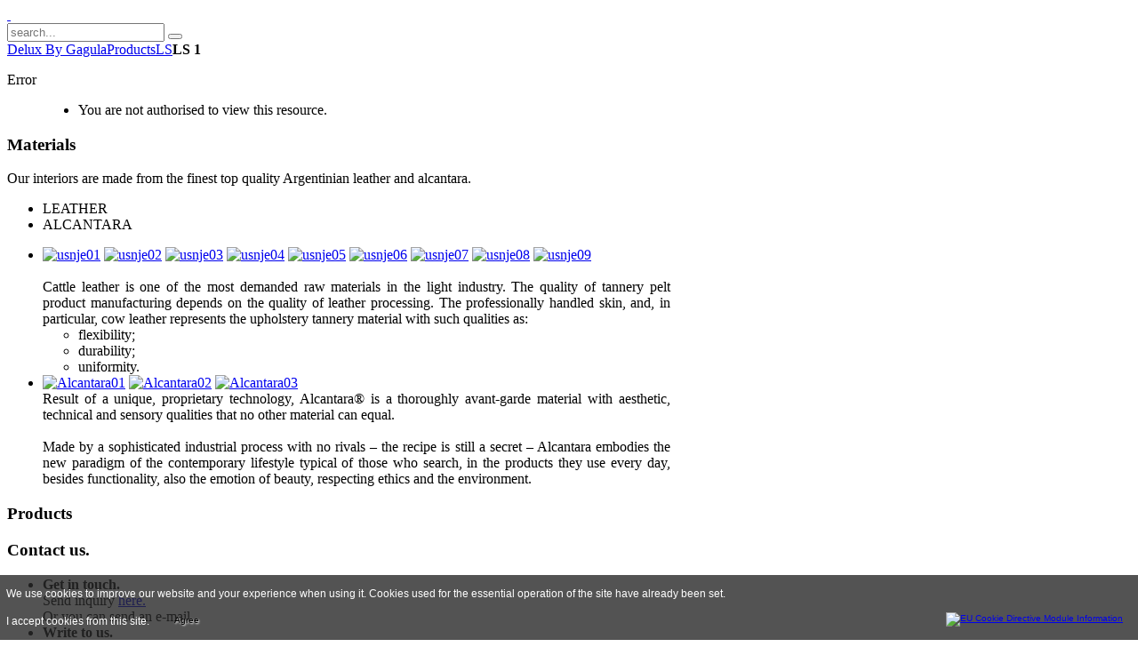

--- FILE ---
content_type: text/html; charset=utf-8
request_url: http://deluxbygagula.com/index.php/products/ls2/ls-1/125-ls-1-d
body_size: 6011
content:
<!DOCTYPE HTML>
<html prefix="og: http://ogp.me/ns#" lang="en-gb" dir="ltr">

<head>
<meta charset="utf-8" />
<meta http-equiv="X-UA-Compatible" content="IE=edge,chrome=1">
<meta name="viewport" content="width=device-width, initial-scale=1">
  <base href="http://deluxbygagula.com/index.php/products/ls2/ls-1/125-ls-1-d" />
  <meta name="keywords" content="glider, interior, seat, pilot, leather, alcantara, js revelation, jantar, cirrus, fly, navigation, gagula" />
  <meta name="generator" content="Joomla! - Open Source Content Management" />
  <title></title>
  <link href="http://deluxbygagula.com/index.php/component/search/?Itemid=335&amp;catid=51&amp;id=125&amp;format=opensearch" rel="search" title="Search Delux by Gagula" type="application/opensearchdescription+xml" />
  <link href="/templates/yoo_infinite/favicon.ico" rel="shortcut icon" type="image/vnd.microsoft.icon" />
  <link rel="stylesheet" href="/components/com_k2/css/k2.css" type="text/css" />
  <link rel="stylesheet" href="/cache/widgetkit/widgetkit-ffdeb395.css" type="text/css" />
  <script src="/media/system/js/mootools-core.js" type="text/javascript"></script>
  <script src="/media/system/js/core.js" type="text/javascript"></script>
  <script src="//ajax.googleapis.com/ajax/libs/jquery/1.8/jquery.min.js" type="text/javascript"></script>
  <script src="/components/com_k2/js/k2.js?v2.6.8&amp;sitepath=/" type="text/javascript"></script>
  <script src="/media/system/js/caption.js" type="text/javascript"></script>
  <script src="/media/widgetkit/js/jquery.js" type="text/javascript"></script>
  <script src="/cache/widgetkit/widgetkit-11ae815d.js" type="text/javascript"></script>
  <script type="text/javascript">
window.addEvent('load', function() {
				new JCaption('img.caption');
			});
  </script>

<link rel="apple-touch-icon-precomposed" href="/templates/yoo_infinite/apple_touch_icon.png" />
<link rel="stylesheet" href="/templates/yoo_infinite/css/base.css" />
<link rel="stylesheet" href="/templates/yoo_infinite/css/layout.css" />
<link rel="stylesheet" href="/templates/yoo_infinite/css/menus.css" />
<style>.wrapper { max-width: 1280px; }
#sidebar-a { width: 23%; }
#sidebar-b { width: 18%; }
#maininner { width: 59%; }
#menu .dropdown { width: 230px; }
#menu .columns2 { width: 460px; }
#menu .columns3 { width: 690px; }
#menu .columns4 { width: 920px; }</style>
<link rel="stylesheet" href="/templates/yoo_infinite/css/modules.css" />
<link rel="stylesheet" href="/templates/yoo_infinite/css/tools.css" />
<link rel="stylesheet" href="/templates/yoo_infinite/css/system.css" />
<link rel="stylesheet" href="/templates/yoo_infinite/css/extensions.css" />
<link rel="stylesheet" href="/templates/yoo_infinite/styles/grey/css/custom.css" />
<link rel="stylesheet" href="/templates/yoo_infinite/css/animation.css" />
<link rel="stylesheet" href="/templates/yoo_infinite/css/font1/opensans.css" />
<link rel="stylesheet" href="/templates/yoo_infinite/css/font2/opensanslight.css" />
<link rel="stylesheet" href="/templates/yoo_infinite/css/font3/opensans.css" />
<link rel="stylesheet" href="/templates/yoo_infinite/styles/grey/css/style.css" />
<link rel="stylesheet" href="/templates/yoo_infinite/css/responsive.css" />
<link rel="stylesheet" href="/templates/yoo_infinite/css/print.css" />
<link rel="stylesheet" href="/templates/yoo_infinite/fonts/opensans.css" />
<link rel="stylesheet" href="/templates/yoo_infinite/fonts/opensanslight.css" />
<script src="/templates/yoo_infinite/warp/js/warp.js"></script>
<script src="/templates/yoo_infinite/warp/js/responsive.js"></script>
<script src="/templates/yoo_infinite/warp/js/accordionmenu.js"></script>
<script src="/templates/yoo_infinite/warp/js/dropdownmenu.js"></script>
<script src="/templates/yoo_infinite/js/template.js"></script>

<script>
  (function(i,s,o,g,r,a,m){i['GoogleAnalyticsObject']=r;i[r]=i[r]||function(){
  (i[r].q=i[r].q||[]).push(arguments)},i[r].l=1*new Date();a=s.createElement(o),
  m=s.getElementsByTagName(o)[0];a.async=1;a.src=g;m.parentNode.insertBefore(a,m)
  })(window,document,'script','https://www.google-analytics.com/analytics.js','ga');

  ga('create', 'UA-106252542-1', 'auto');
  ga('send', 'pageview');

</script>


<style type="text/css">
                div#cookieMessageContainer{
                    font: 10px/14px Helvetica,Arial,Verdana,sans-serif;
					position:fixed;
                    z-index:999999;
                    bottom:0;
					right:0;
                    margin:0 auto;
					padding: 5px;
                }
                #cookieMessageText p,.accept{font: 12px/16px Helvetica,Arial,Verdana,sans-serif;margin:0;padding:0 0 6px;text-align:left;vertical-align:middle}
				.accept label{vertical-align:middle}
				#cookieMessageContainer table,#cookieMessageContainer tr,#cookieMessageContainer td{margin:0;padding:0;vertical-align:middle;border:0;background:none}
                #cookieMessageAgreementForm{margin:0 0 0 10px}
                #cookieMessageInformationIcon{margin:0 10px 0 0;height:29px}
                #continue_button{vertical-align:middle;cursor:pointer;margin:0 0 0 10px}
                #info_icon{vertical-align:middle;margin:5px 0 0}
                #buttonbarContainer{height:29px;margin:0 0 -10px}
				input#AcceptCookies{margin:0 10px;vertical-align:middle}
				#cookieMessageContainer .cookie_button{background: url(http://deluxbygagula.com/plugins/system/EUCookieDirectiveLite/EUCookieDirectiveLite/images/continue_button.png);text-shadow: #fff 0.1em 0.1em 0.2em; color: #000; padding: 5px 12px;height: 14px;float: left;}
				.accept {float: left;padding: 5px 6px 4px 10px;}
            </style>
</head>

<body id="page" class="page  sidebar-a-right sidebar-b-right sidebars-2   body-dark isblog " data-config='{"twitter":0,"plusone":0,"facebook":0,"style":"grey"}'>

	
		
<div id="fixed">
	<div id="block-header">
		<div class="block-header wrapper ">
				
			<header id="header" class="clearfix">
				
					
				<a id="logo" href="http://deluxbygagula.com">
<div class="custom-logo size-auto"> </div></a>
				
								<div id="menubar">
					
										<nav id="menu"></nav>
					
										<div id="search">
<form id="searchbox-40" class="searchbox" action="/index.php/products/ls2/ls-1" method="post" role="search">
	<input type="text" value="" name="searchword" placeholder="search..." />
	<button type="reset" value="Reset"></button>
	<input type="hidden" name="task"   value="search" />
	<input type="hidden" name="option" value="com_search" />
	<input type="hidden" name="Itemid" value="335" />	
</form>

<script src="/templates/yoo_infinite/warp/js/search.js"></script>
<script>
jQuery(function($) {
	$('#searchbox-40 input[name=searchword]').search({'url': '/index.php/component/search/?tmpl=raw&amp;type=json&amp;ordering=&amp;searchphrase=all', 'param': 'searchword', 'msgResultsHeader': 'Search Results', 'msgMoreResults': 'More Results', 'msgNoResults': 'No results found'}).placeholder();
});
</script></div>
										
				</div>
				
				
			</header>

		</div>
	</div>
</div>
	
	
					
				
	<div id="block-main" class="bg-white">	
		<div class="block-main wrapper ">
			
			<div id="main" class="grid-block">

				<div id="maininner" class="grid-box">

					
										<section id="breadcrumbs"><div class="breadcrumbs"><a href="/">Delux By Gagula</a><a href="/index.php/products">Products</a><a href="/index.php/products/ls2">LS</a><strong>LS 1</strong></div></section>
					
										<section id="content" class="grid-block">
<div id="system-message-container">
<dl id="system-message">
<dt class="error">Error</dt>
<dd class="error message">
	<ul>
		<li>You are not authorised to view this resource.</li>
	</ul>
</dd>
</dl>
</div>
</section>
					
										<section id="innerbottom" class="grid-block"><div class="grid-box width100 grid-h"><div class="module mod-box mod-box-default  deepest">

		<h3 class="module-title">Materials</h3>	
<p>Our interiors are made from the finest top quality Argentinian leather and alcantara.</p>
<p>
<div id="slideshow-84-6970700c16fc8" class="wk-slideshow wk-slideshow-tabs" data-widgetkit="slideshow" data-options='{"style":"tabs","autoplay":0,"interval":5000,"width":"auto","height":400,"duration":500,"index":0,"order":"default","navigation":"left","animated":"fade"}'>
	
	<div class="nav-container nav-left clearfix">
		<ul class="nav">
									<li>
				<span>LEATHER</span>
			</li>
									<li>
				<span>ALCANTARA</span>
			</li>
					</ul>
	</div>
	
	<div class="slides-container"><ul class="slides"><li><article class="wk-content clearfix"><div style="text-align: justify;">
<div class="wk-gallery wk-gallery-wall clearfix round zoom margin ">

		
			
					<a class="" href="/images/Delux/materials/leather/usnje01.jpg" data-lightbox="group:85-6970700c19298" title="Leather" ><img src="/cache/widgetkit/gallery/85/usnje01-9c17bd3525.jpg" width="110" height="90" alt="usnje01" /></a>
				
		
			
					<a class="" href="/images/Delux/materials/leather/usnje02.jpg" data-lightbox="group:85-6970700c19298" title="Leather" ><img src="/cache/widgetkit/gallery/85/usnje02-614b27614c.jpg" width="110" height="90" alt="usnje02" /></a>
				
		
			
					<a class="" href="/images/Delux/materials/leather/usnje03.jpg" data-lightbox="group:85-6970700c19298" title="Leather" ><img src="/cache/widgetkit/gallery/85/usnje03-a949a3f2ef.jpg" width="110" height="90" alt="usnje03" /></a>
				
		
			
					<a class="" href="/images/Delux/materials/leather/usnje04.jpg" data-lightbox="group:85-6970700c19298" title="Leather" ><img src="/cache/widgetkit/gallery/85/usnje04-b0b265beb0.jpg" width="110" height="90" alt="usnje04" /></a>
				
		
			
					<a class="" href="/images/Delux/materials/leather/usnje05.jpg" data-lightbox="group:85-6970700c19298" title="Leather" ><img src="/cache/widgetkit/gallery/85/usnje05-637b1c549c.jpg" width="110" height="90" alt="usnje05" /></a>
				
		
			
					<a class="" href="/images/Delux/materials/leather/usnje06.jpg" data-lightbox="group:85-6970700c19298" title="Leather" ><img src="/cache/widgetkit/gallery/85/usnje06-027c31401e.jpg" width="110" height="90" alt="usnje06" /></a>
				
		
			
					<a class="" href="/images/Delux/materials/leather/usnje07.jpg" data-lightbox="group:85-6970700c19298" title="Leather" ><img src="/cache/widgetkit/gallery/85/usnje07-a03d60f56b.jpg" width="110" height="90" alt="usnje07" /></a>
				
		
			
					<a class="" href="/images/Delux/materials/leather/usnje08.jpg" data-lightbox="group:85-6970700c19298" title="Leather" ><img src="/cache/widgetkit/gallery/85/usnje08-1785d6ae4b.jpg" width="110" height="90" alt="usnje08" /></a>
				
		
			
					<a class="" href="/images/Delux/materials/leather/usnje09.jpg" data-lightbox="group:85-6970700c19298" title="Leather" ><img src="/cache/widgetkit/gallery/85/usnje09-f24a3b1d0f.jpg" width="110" height="90" alt="usnje09" /></a>
				
	
</div>

</div>
<br />
<div style="text-align: justify;">Cattle leather is one of the most demanded raw materials in the light industry. The quality of tannery pelt product manufacturing depends on the quality of leather processing. The professionally handled skin, and, in particular, cow leather represents the upholstery tannery material with such qualities as:<br />
<ul>
<li>flexibility;</li>
<li>durability;</li>
<li>uniformity.</li>
</ul>
</div></article></li><li><article class="wk-content clearfix"><div style="text-align: justify;">
<div class="wk-gallery wk-gallery-wall clearfix round zoom margin ">

		
			
					<a class="" href="/images/Delux/materials/alcantara/Alcantara01.JPG" data-lightbox="group:86-6970700c1a0a4" title="Alcantara" ><img src="/cache/widgetkit/gallery/86/Alcantara01-efb7ab47f8.JPG" width="197" height="150" alt="Alcantara01" /></a>
				
		
			
					<a class="" href="/images/Delux/materials/alcantara/Alcantara02.JPG" data-lightbox="group:86-6970700c1a0a4" title="Alcantara" ><img src="/cache/widgetkit/gallery/86/Alcantara02-223dbf6f5e.JPG" width="197" height="150" alt="Alcantara02" /></a>
				
		
			
					<a class="" href="/images/Delux/materials/alcantara/Alcantara03.JPG" data-lightbox="group:86-6970700c1a0a4" title="Alcantara" ><img src="/cache/widgetkit/gallery/86/Alcantara03-6626671120.JPG" width="197" height="150" alt="Alcantara03" /></a>
				
	
</div>

</div>
<div style="text-align: justify;">Result of a unique, proprietary technology, Alcantara® is a thoroughly avant-garde material with aesthetic, technical and sensory qualities that no other material can equal.<br /><br />Made by a sophisticated industrial process with no rivals – the recipe is still a secret – Alcantara embodies the new paradigm of the contemporary lifestyle typical of those who search, in the products they use every day, besides functionality, also the emotion of beauty, respecting ethics and the environment.</div></article></li></ul></div>
	
</div></p>		
</div></div></section>
					
				</div>
				<!-- maininner end -->
				
								<aside id="sidebar-a" class="grid-box"><div class="grid-box width100 grid-v"><div class="module mod-box mod-box-default  deepest">

		<h3 class="module-title"><span class="icon icon-cart"></span>Products</h3>			
</div></div><div class="grid-box width100 grid-v"><div class="module mod-box mod-box-default  deepest">

		<h3 class="module-title"><span class="icon icon-mail"></span>Contact us.</h3>	
<ul class="line icon-mail">
<li><strong> Get in touch. </strong>
<div>Send inquiry <a href="/index.php/contact">here.</a><br />Or you can send an e-mail.</div>
</li>
<li><strong> Write to us. </strong>
<div><span id="cloak72960">This email address is being protected from spambots. You need JavaScript enabled to view it.</span><script type='text/javascript'>
 //<!--
 document.getElementById('cloak72960').innerHTML = '';
 var prefix = '&#109;a' + 'i&#108;' + '&#116;o';
 var path = 'hr' + 'ef' + '=';
 var addy72960 = '&#105;nf&#111;' + '&#64;';
 addy72960 = addy72960 + 'd&#101;l&#117;xbyg&#97;g&#117;l&#97;' + '&#46;' + 'c&#111;m';
 var addy_text72960 = '&#105;nf&#111;' + '&#64;' + 'd&#101;l&#117;xbyg&#97;g&#117;l&#97;' + '&#46;' + 'c&#111;m';
 document.getElementById('cloak72960').innerHTML += '<a ' + path + '\'' + prefix + ':' + addy72960 + '\'>'+addy_text72960+'<\/a>';
 //-->
 </script></div>
</li>
<li><strong> Follow us.    <a href="https://www.facebook.com/pages/Delux-by-Gagula/542193889235659" target="_blank" title="Delux by Gagula on Facebook"><img src="/images/Delux/social_fb.png" border="0" onmouseover="this.src='/images/Delux/social_fb3.png'" onmouseout="this.src='/images/Delux/social_fb.png'" style="vertical-align: middle;" /></a></strong>  <img src="/images/Delux/social_twitter.png" border="0" title="Delux by Gagula on Twitter - Coming soon" style="vertical-align: middle;" /></li>
</ul>		
</div></div></aside>
								
								<aside id="sidebar-b" class="grid-box"><div class="grid-box width100 grid-v"><div class="module mod-box mod-box-default  deepest">

	<div class="badge badge-new"></div>	<h3 class="module-title">What's new</h3>	<ul class="category-modulebadge-new">
		    <li>
	   	<h4>
	   			<a class="mod-articles-category-title " href="/index.php/products/ls2/ls-1/75-products-manufacturer/lak/130-lak-17c-fes-i">
		LAK 17c FES I        </a>
                </h4>

       			        		
			</li>
		    <li>
	   	<h4>
	   			<a class="mod-articles-category-title " href="/index.php/products/ls2/ls-1/75-products-manufacturer/lak/129-lak-17c-fes">
		LAK 17c FES        </a>
                </h4>

       			        		
			</li>
		    <li>
	   	<h4>
	   			<a class="mod-articles-category-title " href="/index.php/products/ls2/ls-1/74-products-manufacturer/extras/apron/128-apron-delux-by-gagula">
		Apron - Delux by Gagula        </a>
                </h4>

       			        		
			</li>
		    <li>
	   	<h4>
	   			<a class="mod-articles-category-title " href="/index.php/products/ls2/ls-1/54-products-manufacturer/alexander-schleicher/asg/127-asg-32-mi-martini-racing">
		ASG 32 Mi MARTINI RACING        </a>
                </h4>

       			        		
			</li>
		    <li>
	   	<h4>
	   			<a class="mod-articles-category-title " href="/index.php/products/ls2/ls-1/47-products-manufacturer/schempp-hirth/arcus/126-arcus-m-et-cherry">
		Arcus M ET - Cherry        </a>
                </h4>

       			        		
			</li>
		    <li>
	   	<h4>
	   			<a class="mod-articles-category-title active" href="/index.php/products/ls2/ls-1/125-ls-1-d">
		LS 1 D        </a>
                </h4>

       			        		
			</li>
		    <li>
	   	<h4>
	   			<a class="mod-articles-category-title " href="/index.php/products/ls2/ls-1/71-products-manufacturer/extras/urban-bags/124-uk-woman-s-bag">
		UK Woman's Bag        </a>
                </h4>

       			        		
			</li>
		    <li>
	   	<h4>
	   			<a class="mod-articles-category-title " href="/index.php/products/ls2/ls-1/72-products-manufacturer/alexander-schleicher/asg-29/123-asg-29es-lxnav">
		ASG 29ES LXNAV        </a>
                </h4>

       			        		
			</li>
		    <li>
	   	<h4>
	   			<a class="mod-articles-category-title " href="/index.php/products/ls2/ls-1/67-products-manufacturer/schempp-hirth/ventus/122-ventus-3-7x">
		Ventus 3 7x        </a>
                </h4>

       			        		
			</li>
		    <li>
	   	<h4>
	   			<a class="mod-articles-category-title " href="/index.php/products/ls2/ls-1/67-products-manufacturer/schempp-hirth/ventus/121-ventus-3">
		Ventus 3        </a>
                </h4>

       			        		
			</li>
	</ul>
		
</div></div><div class="grid-box width100 grid-v"><div class="module mod-box mod-box-default  deepest">

		<h3 class="module-title">Friends</h3>	
<center><a href="http://lxnav.com/" target="blank" title="LXnav"><img src="/images/Delux/logos/logo_lxnav.png" border="0" alt="lxnav" /></a> <br /> <br /> <a href="http://www.naviter.com/" target="blank" title="NavITer"><img src="/images/Delux/logos/logo_naviter.png" border="0" alt="NavITer" /></a><br /><br /> <a href="http://www.front-electric-sustainer.com/" target="_blank" title="Front Electric Sustainer"><img src="/images/Delux/logos/logo_lzdesign_neg.png" border="0" alt="" /></a><br /><br /> <a href="http://www.milvus.aero" target="_blank" title="MILVUS - Designed for flying"><img src="/images/Delux/logos/logo_milvus_friends.png" border="0" alt="" /></a><br /><br /> <a href="https://www.gliderpilotshop.com/?___store=en" target="_blank" title="Glider pilot shop"><img src="/images/Delux/logos/logo_glider_pilot_shop.png" border="0" alt="" /></a><br /><br /> <a href="http://www.soaringxx.com/" target="_blank" title="SoaringXX"><img src="/images/Delux/logos/logo_soaringxx.png" border="0" alt="" /></a><br /><br /><a href="http://www.nordicaviation4all.se/" target="_blank" title="Nordic Aviation 4 All"><img src="/images/Delux/logos/Logo_NordicAV.png" border="0" alt="" /></a><br /><br /><a href="http://www.craggyaero.com/" target="_blank" title="Craggy Aero"><img src="/images/Delux/logos/logo_craggy.png" border="0" alt="" /></a><br><br><a href="https://www.sct-terlet.nl/" target="_blank" title="Service Center Terlet"><img src="/images/Delux/logos/Logo_Terlet.png" border="0" width="160" height="49" border="0" alt="" /></a><br><br><a href="https://www.gliderservice-novak.si/" target="_blank" title="Glider Service Novak"><img src="/images/Delux/logos/logo_novak2.png" border="0" width="160" height="79" border="0" alt="" /></a></center>		
</div></div></aside>
				
			</div>
			
			<!-- main end -->

		</div>
	</div>
	
	
	
	
		<div id="block-footer" class="bg-dark bg-colored">
		<div class="block-footer wrapper ">
		
			<footer id="footer">

								<a id="totop-scroller" href="#page"></a>
				
				<div class="module   deepest">

					
</div>
<div class="module   deepest">

			
&copy; 2014 <a href="http://www.deluxbygagula.com">Delux by Gagula</a>. This material is protected by copyright. All rights reserved.<br>Site developed by <a href="http://www.baggia.si" target="_blank">Baggia.si</a>		
</div>
			</footer>
			

		</div>
	</div>
		
		
<div id="cookieMessageOuter" style="width:100%"><div id="cookieMessageContainer" style="width:100%;background-color:rgba(40, 40, 40, 0.80);color:#fff"><table width="100%"><tr><td colspan="2"><div id="cookieMessageText" style="padding:6px 10px 0 10px;"><p style="color:#fff!important">We use cookies to improve our website and your experience when using it. Cookies used for the essential operation of the site have already been set. </div></td></tr><tr><td><span class="accept"><span class="cookieMessageText" style="color:#fff;" !important;>I accept cookies from this site.</span></span></label> <div border="0" class="cookie_button" id="continue_button" onclick="SetCookie('cookieAcceptanceCookie','accepted',9999);">Agree</div></p></td><td align="right"><div id="cookieMessageInformationIcon" style="float:right"><a href="http://eur-lex.europa.eu/legal-content/EN/ALL/?uri=CELEX:32002L0058" target="_blank" title="Open EU Cookie Directive Module Information in a new tab or window"><img id="info_icon" src="http://deluxbygagula.com/plugins/system/EUCookieDirectiveLite/EUCookieDirectiveLite/images/info_icon.png" alt="EU Cookie Directive Module Information" border="0" width="20" height="20" /></a></div></td></tr></table></div></div><script type="text/javascript" src="http://deluxbygagula.com/plugins/system/EUCookieDirectiveLite/EUCookieDirectiveLite/EUCookieDirective.js"></script>
</body>
</html>

--- FILE ---
content_type: text/plain
request_url: https://www.google-analytics.com/j/collect?v=1&_v=j102&a=1398399995&t=pageview&_s=1&dl=http%3A%2F%2Fdeluxbygagula.com%2Findex.php%2Fproducts%2Fls2%2Fls-1%2F125-ls-1-d&ul=en-us%40posix&sr=1280x720&vp=1280x720&_u=IEBAAEABAAAAACAAI~&jid=1095411690&gjid=234362432&cid=1101846932.1768976397&tid=UA-106252542-1&_gid=1866915295.1768976397&_r=1&_slc=1&z=380662185
body_size: -450
content:
2,cG-Z3JEKWE28X